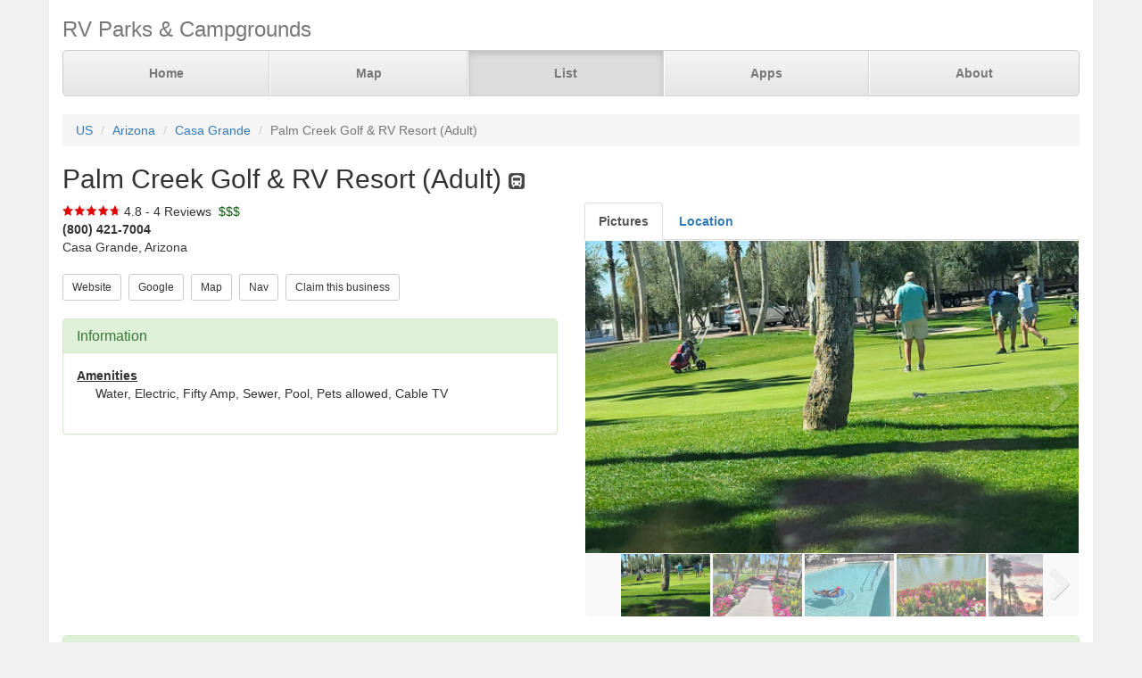

--- FILE ---
content_type: text/html; charset=UTF-8
request_url: https://parkadvisor.com/us/arizona/casa+grande/1001754/Palm+Creek+Golf+and+RV+Resort+Adult
body_size: 4487
content:
<!DOCTYPE html>
<html lang="en">
<head>
  <meta charset="utf-8">
  <meta http-equiv="X-UA-Compatible" content="IE=edge">
  <meta name="viewport" content="width=device-width, initial-scale=1">
  <meta name="author" content="ParkAdvisor LLC">
  <title>Palm Creek Golf &amp; RV Resort (Adult) - Casa Grande, Arizona US | ParkAdvisor</title>
  <link rel="canonical" href="https://parkadvisor.com/us/arizona/casa+grande/1001754/Palm+Creek+Golf+and+RV+Resort+Adult">
  <link rel="stylesheet" type="text/css" href="/css/app.css?id=edaf6e3cbd8f14b433a0a55f188dda68">
  <!-- HTML5 shim and Respond.js for IE8 support of HTML5 elements and media queries -->
  <!-- WARNING: Respond.js doesn't work if you view the page via file:// -->
  <!--[if lt IE 9]>
    <script src="https://oss.maxcdn.com/html5shiv/3.7.3/html5shiv.min.js"></script>
    <script src="https://oss.maxcdn.com/respond/1.4.2/respond.min.js"></script>
  <![endif]-->
<link rel="stylesheet" href="https://unpkg.com/leaflet@1.9.4/dist/leaflet.css" integrity="sha256-p4NxAoJBhIIN+hmNHrzRCf9tD/miZyoHS5obTRR9BMY=" crossorigin=""/>
<script src="https://unpkg.com/leaflet@1.9.4/dist/leaflet.js" integrity="sha256-20nQCchB9co0qIjJZRGuk2/Z9VM+kNiyxNV1lvTlZBo=" crossorigin=""></script>
  <script src="/js/app.js?id=329cc33b151dc43d477325c832d7e730"></script>
</head>
<body style="background-color:#f0f0f0">
  <div class="container" style="background-color:white">
  <div class="masthead">
  <h3 class="text-muted">RV Parks &amp; Campgrounds</h3>
  <nav>
    <ul class="nav nav-justified">
              <li class=""><a href="https://parkadvisor.com">Home</a></li>
              <li class=""><a href="https://parkadvisor.com/map">Map</a></li>
              <li class="active"><a href="https://parkadvisor.com/list">List</a></li>
              <li class=""><a href="https://parkadvisor.com/apps">Apps</a></li>
              <li class=""><a href="https://parkadvisor.com/about">About</a></li>
          </ul>
  </nav>
</div>
<br>
<ol class="breadcrumb">
    <li><a href="/list#united_states">US</a></li>
    <li><a href="/us/arizona">Arizona</a></li>
    <li><a href="/us/arizona/casa+grande">Casa Grande</a></li>
    <li class="active">Palm Creek Golf &amp; RV Resort (Adult)</li>
</ol>
<script type="application/ld+json">{"@context":"http://schema.org","@type":"BreadcrumbList","itemListElement":[{"@type":"ListItem","position":1,"item":{"@id":"https://parkadvisor.com/list#united_states","name":"US"}},{"@type":"ListItem","position":2,"item":{"@id":"https://parkadvisor.com/us/arizona","name":"Arizona"}},{"@type":"ListItem","position":3,"item":{"@id":"https://parkadvisor.com/us/arizona/casa+grande","name":"Casa Grande"}},{"@type":"ListItem","position":4,"item":{"@id":"https://parkadvisor.com/us/arizona/casa+grande/0/Palm+Creek+Golf+and+RV+Resort+Adult","name":"Palm Creek Golf & RV Resort (Adult)"}}]}</script>
  <h2>Palm Creek Golf &amp; RV Resort (Adult)&nbsp;<img alt="RV Parks" src="/img/marker_rv.png" /></h2>

<div class="row">
  <div class="col-xs-12 col-md-6">

    <img src="/img/stars_47.png" alt="4.8 Stars" style="vertical-align:baseline" />&nbsp;4.8&nbsp;-&nbsp;4 Reviews
        &nbsp;<font color="#005500">$$$</font><br>
    <address>
    <b>(800) 421-7004</b><br>
    Casa Grande, Arizona<br>
</address>
        <script type="application/ld+json">{"@context":"http://schema.org","@type":"LodgingBusiness","name":"Palm Creek Golf & RV Resort (Adult)","description":"","aggregateRating":{"@type":"AggregateRating","ratingValue":"4.8","reviewCount":4}}</script>
    
    <a href="http://www.palmcreekgolf.com/" target="_blank"><button type="button" class="btn btn-default btn-sm">Website</button></a>&nbsp;
    <a href="https://www.google.com/search?q=Palm+Creek+Golf+%26+RV+Resort+%28Adult%29+Casa+Grande+Arizona" target="_blank"><button type="button" class="btn btn-default btn-sm">Google</button></a>&nbsp;
    <a href="https://parkadvisor.com/map?lat=32.884230&amp;lng=-111.704410&amp;zoom=12" target="_blank"><button type="button" class="btn btn-default btn-sm">Map</button></a>&nbsp;
    <a href="https://maps.google.com/?daddr=32.884230,-111.704410" target="_blank"><button type="button" class="btn btn-default btn-sm">Nav</button></a>&nbsp;
    <a href="https://parkadvisor.com/claim/1001754?register" target="_blank"><button type="button" class="btn btn-default btn-sm">Claim this business</button></a>&nbsp;
<br><br>    <div class="panel panel-success">
    <div class="panel-heading">
      <h3 class="panel-title">Information</h3>
    </div>
    <div class="panel-body">
              <strong><u>Amenities</u></strong>
        <div class="breakable-text" style="padding:0pt 16pt">
          Water, Electric, Fifty Amp, Sewer, Pool, Pets allowed, Cable TV
        </div>
        <br>
          </div>
  </div>
  </div>

  <div class="col-xs-12 col-md-6">    
    <ul id="tablist" class="nav nav-tabs" role="tablist">
              <li role="presentation">
          <a href="#pictures" aria-controls="pictures" role="tab" data-toggle="tab"><strong>Pictures</strong></a>
        </li>
              <li role="presentation">
          <a href="#location" aria-controls="location" role="tab" data-toggle="tab" onclick="loadLocation();"><strong>Location</strong></a>
        </li>
          </ul>
    <div class="tab-content">
      <div id="pictures" role="tabpanel" class="tab-pane">
        <div id="slider" class="flexslider flexslider-medium-images">
    <ul class="slides">
            <li><img src="/images/1001754/picab.jpg" alt=""/></li>
            <li><img src="/images/1001754/picac.jpg" alt=""/></li>
            <li><img src="/images/1001754/pica0.jpg" alt=""/></li>
            <li><img src="/images/1001754/picae.jpg" alt=""/></li>
            <li><img src="/images/1001754/picaf.jpg" alt=""/></li>
            <li><img src="/images/1001754/picag.jpg" alt=""/></li>
            <li><img src="/images/1001754/picah.jpg" alt=""/></li>
            <li><img src="/images/1001754/picaa.jpg" alt=""/></li>
            <li><img src="/images/1001754/pic01.jpg" alt=""/></li>
          </ul>
  </div>
  <div id="carousel" class="flexslider flexslider-carousel-images">
    <ul class="slides">
            <li><img src="/images/1001754/picab.jpg" alt="" /></li>
            <li><img src="/images/1001754/picac.jpg" alt="" /></li>
            <li><img src="/images/1001754/pica0.jpg" alt="" /></li>
            <li><img src="/images/1001754/picae.jpg" alt="" /></li>
            <li><img src="/images/1001754/picaf.jpg" alt="" /></li>
            <li><img src="/images/1001754/picag.jpg" alt="" /></li>
            <li><img src="/images/1001754/picah.jpg" alt="" /></li>
            <li><img src="/images/1001754/picaa.jpg" alt="" /></li>
            <li><img src="/images/1001754/pic01.jpg" alt="" /></li>
          </ul>
  </div>
  <br>

        </div>
      <div id="location" role="tabpanel" class="tab-pane">
        <div id="miniMap" style="height:425px"></div><br>
      </div>
      <div id="directions" role="tabpanel" class="tab-pane">
        <div style="background-color:#f8f8f8;height:425px;padding:16pt"></div><br>
      </div>
    </div>
  </div>
</div>


  <div class="panel panel-success">
  <div class="panel-heading">
    <h3 class="panel-title">Reviews</h3>
  </div>
  <div class="panel-body">
                  <div class="row">
  <div class="col-xs-12">
    <em>May 29, 2022 - reviewed by<b> Cheryl Anderson</b></em>
        <br>
            <img src="/img/stars_50.png" alt="5.0 Stars" />
        &nbsp;&nbsp;<font color="#005500"></font><br>
      </div>
</div>
<div class="row">
  <div class="col-xs-12 breakable-text">
    <b>Incredible resort For 55+ only</b>
  </div>
  <div class="col-xs-12 breakable-text">
    It&#039;s a diamond! Beautiful landscape throughout with a 18 hole golf course. So many things to do...concerts, restaurants, 4 pools, about 12 gated dog parks, dog, car and RV wash stations, restaurants, mail room, library, probably 40 other activities as well. Check out their website! Everyone is so friendly!! You can rent or own a RV spot or house. We rented an RV spot and within 2 days we purchased ❤️
  </div>
    <div class="col-xs-12">
    <div id="carousel90244" class="flexslider flexslider-thumbnail-images">
      <ul class="slides">
                <li><img src="/images/1001754/picab.jpg" alt="" /></li>
                <li><img src="/images/1001754/picac.jpg" alt="" /></li>
                <li><img src="/images/1001754/pica0.jpg" alt="" /></li>
                <li><img src="/images/1001754/picae.jpg" alt="" /></li>
                <li><img src="/images/1001754/picaf.jpg" alt="" /></li>
                <li><img src="/images/1001754/picag.jpg" alt="" /></li>
                <li><img src="/images/1001754/picah.jpg" alt="" /></li>
              </ul>
    </div>
  </div>
    </div>

        <br>
              <div class="row">
  <div class="col-xs-12">
    <em>December 13, 2019 - reviewed by<b> Grant</b></em>
        <br>
            <img src="/img/stars_40.png" alt="4.0 Stars" />
        &nbsp;&nbsp;<font color="#005500"></font><br>
      </div>
</div>
<div class="row">
  <div class="col-xs-12 breakable-text">
    <b></b>
  </div>
  <div class="col-xs-12 breakable-text">
    Nice park, but they have “Hercules “ pricing goes way up when busy 
  </div>
    </div>

        <br>
              <div class="row">
  <div class="col-xs-12">
    <em>July 11, 2018 - reviewed by<b> Nikki R.</b></em>
        <br>
            <img src="/img/stars_50.png" alt="5.0 Stars" />
        &nbsp;&nbsp;<font color="#005500"></font><br>
      </div>
</div>
<div class="row">
  <div class="col-xs-12 breakable-text">
    <b>Very Nice!</b>
  </div>
  <div class="col-xs-12 breakable-text">
    Very nice park.  Quiet and very well maintained.   Would stay again.  There are restaurants and shopping close by as well.  Highly recommend!  
  </div>
    </div>

        <br>
              <div class="row">
  <div class="col-xs-12">
    <em>August 14, 2016 - reviewed by<b> Mike Salter</b></em>
        <br>
            <img src="/img/stars_50.png" alt="5.0 Stars" />
        &nbsp;&nbsp;<font color="#005500"></font><br>
      </div>
</div>
<div class="row">
  <div class="col-xs-12 breakable-text">
    <b></b>
  </div>
  <div class="col-xs-12 breakable-text">
    By far, the best RV resort we have enjoyed.  Over 150 different clubs and activities tokep you fit and entertained!

  </div>
    </div>

        <br>
            </div>
</div>


    <br>
  <div class="row">
    <div class="col-xs-11 col-xs-offset-1 col-sm-6 col-sm-offset-6">
      <h3>Nearby Campgrounds</h3>
      <div style="height:82px;">
                <a href="/us/arizona/picacho/10411/Picacho+Tucson+NW+KOA+Journey" target="_blank">
                    <img src="/images/010411/pica0.jpg" alt="" class="img-thumbnail img-thumbnail-list"/>
            <img alt="KOA" src="/img/marker_koa.png" />&nbsp;Picacho / Tucson NW KOA J ...
        </a>
        <br>
        <img src="/img/stars_40.png" alt="3.9 Stars" style="vertical-align:baseline" />&nbsp;3.9&nbsp;-&nbsp;12 Reviews
        &nbsp;<font color="#005500">$$$$</font><br>
        <address>
    <b>(800) 562-4186</b><br>
    Picacho, Arizona<br>
</address>    </div>
            <hr style="margin: 2px 0 4px 0;">
        <div style="height:82px;">
                <a href="/us/arizona/casa+grande/1005762/Sundance+1+RV+Resort" target="_blank">
                    <img src="/images/1005762/pic01.jpg" alt="" class="img-thumbnail img-thumbnail-list"/>
            <img alt="RV Parks" src="/img/marker_rv.png" />&nbsp;Sundance 1 RV Resort
        </a>
        <br>
        <img src="/img/stars_40.png" alt="3.9 Stars" style="vertical-align:baseline" />&nbsp;3.9&nbsp;-&nbsp;9 Reviews
        &nbsp;<font color="#005500">$$$</font><br>
        <address>
    <b>(888) 332-5335</b><br>
    Casa Grande, Arizona<br>
</address>    </div>
            <hr style="margin: 2px 0 4px 0;">
        <div style="height:82px;">
                <a href="/us/arizona/casa+grande/2000249/Casa+Grande+RV+Resort+and+Cottages" target="_blank">
                    <img src="/images/2000249/picag.jpg" alt="" class="img-thumbnail img-thumbnail-list"/>
            <img alt="RV Parks" src="/img/marker_rv.png" />&nbsp;Casa Grande RV Resort and ...
        </a>
        <br>
        <img src="/img/stars_43.png" alt="4.3 Stars" style="vertical-align:baseline" />&nbsp;4.3&nbsp;-&nbsp;7 Reviews
        &nbsp;<font color="#005500">$$$</font><br>
        <address>
    <b>(520) 421-0401</b><br>
    Casa Grande, Arizona<br>
</address>    </div>
            <hr style="margin: 2px 0 4px 0;">
        <div style="height:82px;">
                <a href="/us/arizona/casa+grande/2000349/High+Chaparral+RV+and+Mobile+Home+Community" target="_blank">
                    <img src="/images/2000349/picaf.jpg" alt="" class="img-thumbnail img-thumbnail-list"/>
            <img alt="RV Parks" src="/img/marker_rv.png" />&nbsp;High Chaparral RV &amp; Mobil ...
        </a>
        <br>
        <img src="/img/stars_40.png" alt="3.9 Stars" style="vertical-align:baseline" />&nbsp;3.9&nbsp;-&nbsp;12 Reviews
        &nbsp;<font color="#005500">$$$</font><br>
        <address>
    <b>(520) 466-5076</b><br>
    Casa Grande, Arizona<br>
</address>    </div>
            <hr style="margin: 2px 0 4px 0;">
        <div style="height:82px;">
                <a href="/us/arizona/casa+grande/2002397/Desert+Springs+RV+Ranch+and+Resort" target="_blank">
                    <img src="/images/2002397/picaa.jpg" alt="" class="img-thumbnail img-thumbnail-list"/>
            <img alt="RV Parks" src="/img/marker_rv.png" />&nbsp;Desert Springs RV Ranch &amp; ...
        </a>
        <br>
        <img src="/img/stars_40.png" alt="4.0 Stars" style="vertical-align:baseline" />&nbsp;4.0&nbsp;-&nbsp;4 Reviews
        &nbsp;<font color="#005500"></font><br>
        <address>
    <b>(520) 840-7156</b><br>
    Casa Grande, Arizona<br>
</address>    </div>
        </div>
  </div>
  
    <footer class="footer">
      <div class="row">
        <div class="col-xs-12 col-md-6 text-left">
            <p>&copy; 2026 ParkAdvisor LLC. All Rights Reserved.</p>
        </div>
        <div class="col-xs-12 col-md-6 hidden-xs hidden-sm text-right">
            <a href="https://play.google.com/store/apps/details?id=com.rvparktime.android"
                style="display:inline-block;overflow:hidden;background:url(/img/badge-google-play.png) no-repeat;width:129px;height:45px;border-radius:10px;">
            </a>
            <a href="https://itunes.apple.com/us/app/rv-parks-campgrounds/id991632449?mt=8"
                style="display:inline-block;overflow:hidden;background:url(/img/badge-itunes.png) no-repeat;width:152px;height:45px;border-radius:10px;">
            </a>
        </div>
      </div>
    </footer>
  </div>
  <script type="text/javascript">
    $(window).on('load', function() {
      $('#carousel').flexslider({
        animation: "slide",
        controlNav: false,
        animationLoop: false,
        slideshow: false,
        itemWidth: 100,
        itemMargin: 3,
        asNavFor: '#slider'
      });

      $('#slider').flexslider({
        animation: "slide",
        controlNav: false,
        animationLoop: false,
        slideshow: false,
        sync: "#carousel"
      });
    });
  </script>
    <script type="text/javascript">
    $(window).on('load', function() {
      $('#carousel90244').flexslider({
        animation: "slide",
        controlNav: false,
        animationLoop: false,
        slideshow: false,
        itemWidth: 100,
        itemMargin: 3,
      });
    });
  </script>
<script>
  var miniMap = null;

  function loadLocation() {
    if (miniMap === null) {
        miniMap = new window.OpenStreetMap({ campgrounds: 'flat', greedy: true, mapId: 'miniMap', mapInstance: 'miniMap' });
        miniMap.load(32.88423, -111.70441, 12);
                miniMap.addPin({
              lat : 32.88423,
              lng : -111.70441,
            title : 'Palm Creek Golf &amp; RV Resort (Adult) (Currect Location)',
            popup : '<b>Palm Creek Golf &amp; RV Resort (Adult)</b><br>(800) 421-7004<br>Casa Grande, Arizona'
        });
        miniMap.show();

        setTimeout(function(){
            miniMap.invalidateSize();
        }, 200);
    }
  }

  $('#tablist a:first').tab('show');
    if ($('#tablist .active').text().trim() == 'Location') {
      loadLocation();
  }
</script>
<script>
  (function(i,s,o,g,r,a,m){i['GoogleAnalyticsObject']=r;i[r]=i[r]||function(){
  (i[r].q=i[r].q||[]).push(arguments)},i[r].l=1*new Date();a=s.createElement(o),
  m=s.getElementsByTagName(o)[0];a.async=1;a.src=g;m.parentNode.insertBefore(a,m)
  })(window,document,'script','https://www.google-analytics.com/analytics.js','ga');

  ga('create', 'UA-92593544-1', 'auto');
  ga('send', 'pageview');
</script>

</body>
</html>
